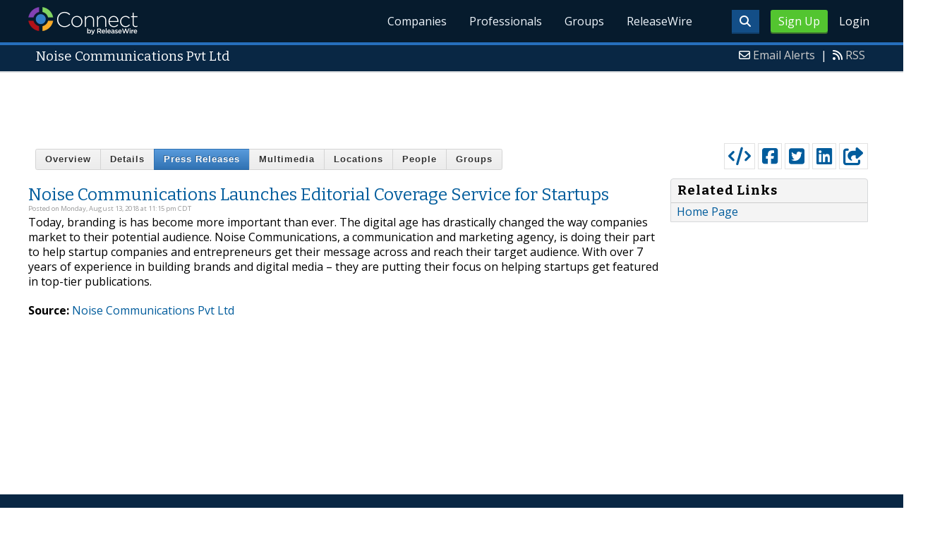

--- FILE ---
content_type: text/html; charset=UTF-8
request_url: http://connect.releasewire.com/company/press-releases/noise-communications-pvt-ltd-135696.htm
body_size: 8464
content:
<!doctype html>
<html lang="en">
<head>
<title>Noise Communications Pvt Ltd - Company Profile : Noise Communications Pvt Ltd - Company Profile : Connect - Find Companies, Connect With Professionals| </title>
<meta charset="utf-8">
<meta name="viewport" content="initial-scale=1" />
<link rel="icon" type="image/x-icon" href="/favicon.ico" />
<link rel="shortcut icon" href="/favicon.ico" type="image/x-icon" />
<link rel="apple-touch-icon" sizes="76x76" href="/apple-touch-icon-76x76.png">
<link rel="apple-touch-icon" sizes="152x152" href="/apple-touch-icon-152x152.png">
<link rel="apple-touch-icon" sizes="120x120" href="/apple-touch-icon-120x120.png">
<link rel="apple-touch-icon" sizes="180x180" href="/apple-touch-icon-120x120.png">
<meta name="application-name" content="ReleaseWire"/>
<meta name="msapplication-tooltip" content="ReleaseWire - The Small Business Newswire."/>
<meta name="msapplication-starturl" content="http://www.releasewire.com/"/>
<meta name="msapplication-window" content="width=1024;height=600"/>
<meta name="msapplication-navbutton-color" content="#FF6600"/>
<meta content="name=Add New Press Release;action-uri=https://www.releasewire.com/account/distribute/release/add/;icon-uri=/images/icons/16/1.ico" name="msapplication-task" />
<meta content="name=Add New Photo;action-uri=https://www.releasewire.com/account/distribute/photos/add/;icon-uri=/images/icons/16/5.ico" name="msapplication-task" />
<meta content="name=Subscribe To Our News Feed;action-uri=http://feeds.releasewire.com/rss/full/latest;icon-uri=/images/icons/16/9.ico" name="msapplication-task" />
<meta content="name=Visit Support Center;action-uri=http://help.releasewire.com/;icon-uri=/images/icons/16/73.ico" name="msapplication-task" />
<meta content="name=Contact Us;action-uri=http://www.releasewire.com/about/contact/;icon-uri=/images/icons/16/30.ico" name="msapplication-task" />
    <meta name="msapplication-TileColor" content="#061b2d">
    <meta name="msapplication-TileImage" content="/mstile-144x144.png">
    <meta name="theme-color" content="#ffffff">
    <meta name="y_key" content="f44d4fdc4e345186" />
    <link rel="search" type="application/opensearchdescription+xml" href="/search/opensearch/" title="ReleaseWire Press Release Search" />
        <link rel="alternate" title="RSS: Press Releases - Summary Only" href="http://feeds.releasewire.com/" type="application/rss+xml" />
    <link rel="alternate" title="RSS: Press Releases - Full Press Release" href="http://feeds.releasewire.com/rss/full/latest" type="application/rss+xml" />
    <link rel="alternate" title="RSS: Our Blog" href="http://feedproxy.google.com/sbwireblog" type="application/rss+xml" />
        <link rel="manifest" href="/manifest.json">
<meta name="Keywords" content="Noise Communications Pvt Ltd, Noise Communications Pvt LtdNavi Mumbai, Maharashtra, 400703" />
<meta name="Description" content="View press releases from Noise Communications Pvt Ltd located in Navi Mumbai, Maharashtra.  Get directions, phone numbers and more. Find more companies located near Navi Mumbai, Maharashtra on Connect by ReleaseWire" />
<meta property="og:site_name" content="Connect by ReleaseWire"/><meta property="og:url" content="http://connect.releasewire.com/"/><meta property="og:image" content="http://www.releasewire.com/images/logos/facebook-180.png" />    <link crossorigin="anonymous"
          href="//assets.releasewire.com/css/main.min.211.css"
          media="all" rel="stylesheet">
    <script src="https://kit.fontawesome.com/4d3206a23e.js" crossorigin="anonymous"></script>

    <script>
        var _rollbarConfig = {
            accessToken: '40820d8aa7a34eceb4f1c5dbf10cd01b',
            captureUncaught: true,
            captureUnhandledRejections: true,
            payload: {
                server: { host: 'connect.releasewire.com' } ,                 environment: 'development'
            }
        };
        // Rollbar Snippet
        !function(r){var e={};function o(n){if(e[n])return e[n].exports;var t=e[n]={i:n,l:!1,exports:{}};return r[n].call(t.exports,t,t.exports,o),t.l=!0,t.exports}o.m=r,o.c=e,o.d=function(r,e,n){o.o(r,e)||Object.defineProperty(r,e,{enumerable:!0,get:n})},o.r=function(r){"undefined"!=typeof Symbol&&Symbol.toStringTag&&Object.defineProperty(r,Symbol.toStringTag,{value:"Module"}),Object.defineProperty(r,"__esModule",{value:!0})},o.t=function(r,e){if(1&e&&(r=o(r)),8&e)return r;if(4&e&&"object"==typeof r&&r&&r.__esModule)return r;var n=Object.create(null);if(o.r(n),Object.defineProperty(n,"default",{enumerable:!0,value:r}),2&e&&"string"!=typeof r)for(var t in r)o.d(n,t,function(e){return r[e]}.bind(null,t));return n},o.n=function(r){var e=r&&r.__esModule?function(){return r.default}:function(){return r};return o.d(e,"a",e),e},o.o=function(r,e){return Object.prototype.hasOwnProperty.call(r,e)},o.p="",o(o.s=0)}([function(r,e,o){"use strict";var n=o(1),t=o(5);_rollbarConfig=_rollbarConfig||{},_rollbarConfig.rollbarJsUrl=_rollbarConfig.rollbarJsUrl||"https://cdn.rollbar.com/rollbarjs/refs/tags/v2.24.0/rollbar.min.js",_rollbarConfig.async=void 0===_rollbarConfig.async||_rollbarConfig.async;var a=n.setupShim(window,_rollbarConfig),l=t(_rollbarConfig);window.rollbar=n.Rollbar,a.loadFull(window,document,!_rollbarConfig.async,_rollbarConfig,l)},function(r,e,o){"use strict";var n=o(2),t=o(3);function a(r){return function(){try{return r.apply(this,arguments)}catch(r){try{console.error("[Rollbar]: Internal error",r)}catch(r){}}}}var l=0;function i(r,e){this.options=r,this._rollbarOldOnError=null;var o=l++;this.shimId=function(){return o},"undefined"!=typeof window&&window._rollbarShims&&(window._rollbarShims[o]={handler:e,messages:[]})}var s=o(4),d=function(r,e){return new i(r,e)},c=function(r){return new s(d,r)};function u(r){return a((function(){var e=this,o=Array.prototype.slice.call(arguments,0),n={shim:e,method:r,args:o,ts:new Date};window._rollbarShims[this.shimId()].messages.push(n)}))}i.prototype.loadFull=function(r,e,o,n,t){var l=!1,i=e.createElement("script"),s=e.getElementsByTagName("script")[0],d=s.parentNode;i.crossOrigin="",i.src=n.rollbarJsUrl,o||(i.async=!0),i.onload=i.onreadystatechange=a((function(){if(!(l||this.readyState&&"loaded"!==this.readyState&&"complete"!==this.readyState)){i.onload=i.onreadystatechange=null;try{d.removeChild(i)}catch(r){}l=!0,function(){var e;if(void 0===r._rollbarDidLoad){e=new Error("rollbar.js did not load");for(var o,n,a,l,i=0;o=r._rollbarShims[i++];)for(o=o.messages||[];n=o.shift();)for(a=n.args||[],i=0;i<a.length;++i)if("function"==typeof(l=a[i])){l(e);break}}"function"==typeof t&&t(e)}()}})),d.insertBefore(i,s)},i.prototype.wrap=function(r,e,o){try{var n;if(n="function"==typeof e?e:function(){return e||{}},"function"!=typeof r)return r;if(r._isWrap)return r;if(!r._rollbar_wrapped&&(r._rollbar_wrapped=function(){o&&"function"==typeof o&&o.apply(this,arguments);try{return r.apply(this,arguments)}catch(o){var e=o;throw e&&("string"==typeof e&&(e=new String(e)),e._rollbarContext=n()||{},e._rollbarContext._wrappedSource=r.toString(),window._rollbarWrappedError=e),e}},r._rollbar_wrapped._isWrap=!0,r.hasOwnProperty))for(var t in r)r.hasOwnProperty(t)&&(r._rollbar_wrapped[t]=r[t]);return r._rollbar_wrapped}catch(e){return r}};for(var p="log,debug,info,warn,warning,error,critical,global,configure,handleUncaughtException,handleAnonymousErrors,handleUnhandledRejection,captureEvent,captureDomContentLoaded,captureLoad".split(","),f=0;f<p.length;++f)i.prototype[p[f]]=u(p[f]);r.exports={setupShim:function(r,e){if(r){var o=e.globalAlias||"Rollbar";if("object"==typeof r[o])return r[o];r._rollbarShims={},r._rollbarWrappedError=null;var l=new c(e);return a((function(){e.captureUncaught&&(l._rollbarOldOnError=r.onerror,n.captureUncaughtExceptions(r,l,!0),e.wrapGlobalEventHandlers&&t(r,l,!0)),e.captureUnhandledRejections&&n.captureUnhandledRejections(r,l,!0);var a=e.autoInstrument;return!1!==e.enabled&&(void 0===a||!0===a||"object"==typeof a&&a.network)&&r.addEventListener&&(r.addEventListener("load",l.captureLoad.bind(l)),r.addEventListener("DOMContentLoaded",l.captureDomContentLoaded.bind(l))),r[o]=l,l}))()}},Rollbar:c}},function(r,e,o){"use strict";function n(r,e,o,n){r._rollbarWrappedError&&(n[4]||(n[4]=r._rollbarWrappedError),n[5]||(n[5]=r._rollbarWrappedError._rollbarContext),r._rollbarWrappedError=null);var t=e.handleUncaughtException.apply(e,n);o&&o.apply(r,n),"anonymous"===t&&(e.anonymousErrorsPending+=1)}r.exports={captureUncaughtExceptions:function(r,e,o){if(r){var t;if("function"==typeof e._rollbarOldOnError)t=e._rollbarOldOnError;else if(r.onerror){for(t=r.onerror;t._rollbarOldOnError;)t=t._rollbarOldOnError;e._rollbarOldOnError=t}e.handleAnonymousErrors();var a=function(){var o=Array.prototype.slice.call(arguments,0);n(r,e,t,o)};o&&(a._rollbarOldOnError=t),r.onerror=a}},captureUnhandledRejections:function(r,e,o){if(r){"function"==typeof r._rollbarURH&&r._rollbarURH.belongsToShim&&r.removeEventListener("unhandledrejection",r._rollbarURH);var n=function(r){var o,n,t;try{o=r.reason}catch(r){o=void 0}try{n=r.promise}catch(r){n="[unhandledrejection] error getting `promise` from event"}try{t=r.detail,!o&&t&&(o=t.reason,n=t.promise)}catch(r){}o||(o="[unhandledrejection] error getting `reason` from event"),e&&e.handleUnhandledRejection&&e.handleUnhandledRejection(o,n)};n.belongsToShim=o,r._rollbarURH=n,r.addEventListener("unhandledrejection",n)}}}},function(r,e,o){"use strict";function n(r,e,o){if(e.hasOwnProperty&&e.hasOwnProperty("addEventListener")){for(var n=e.addEventListener;n._rollbarOldAdd&&n.belongsToShim;)n=n._rollbarOldAdd;var t=function(e,o,t){n.call(this,e,r.wrap(o),t)};t._rollbarOldAdd=n,t.belongsToShim=o,e.addEventListener=t;for(var a=e.removeEventListener;a._rollbarOldRemove&&a.belongsToShim;)a=a._rollbarOldRemove;var l=function(r,e,o){a.call(this,r,e&&e._rollbar_wrapped||e,o)};l._rollbarOldRemove=a,l.belongsToShim=o,e.removeEventListener=l}}r.exports=function(r,e,o){if(r){var t,a,l="EventTarget,Window,Node,ApplicationCache,AudioTrackList,ChannelMergerNode,CryptoOperation,EventSource,FileReader,HTMLUnknownElement,IDBDatabase,IDBRequest,IDBTransaction,KeyOperation,MediaController,MessagePort,ModalWindow,Notification,SVGElementInstance,Screen,TextTrack,TextTrackCue,TextTrackList,WebSocket,WebSocketWorker,Worker,XMLHttpRequest,XMLHttpRequestEventTarget,XMLHttpRequestUpload".split(",");for(t=0;t<l.length;++t)r[a=l[t]]&&r[a].prototype&&n(e,r[a].prototype,o)}}},function(r,e,o){"use strict";function n(r,e){this.impl=r(e,this),this.options=e,function(r){for(var e=function(r){return function(){var e=Array.prototype.slice.call(arguments,0);if(this.impl[r])return this.impl[r].apply(this.impl,e)}},o="log,debug,info,warn,warning,error,critical,global,configure,handleUncaughtException,handleAnonymousErrors,handleUnhandledRejection,_createItem,wrap,loadFull,shimId,captureEvent,captureDomContentLoaded,captureLoad".split(","),n=0;n<o.length;n++)r[o[n]]=e(o[n])}(n.prototype)}n.prototype._swapAndProcessMessages=function(r,e){var o,n,t;for(this.impl=r(this.options);o=e.shift();)n=o.method,t=o.args,this[n]&&"function"==typeof this[n]&&("captureDomContentLoaded"===n||"captureLoad"===n?this[n].apply(this,[t[0],o.ts]):this[n].apply(this,t));return this},r.exports=n},function(r,e,o){"use strict";r.exports=function(r){return function(e){if(!e&&!window._rollbarInitialized){for(var o,n,t=(r=r||{}).globalAlias||"Rollbar",a=window.rollbar,l=function(r){return new a(r)},i=0;o=window._rollbarShims[i++];)n||(n=o.handler),o.handler._swapAndProcessMessages(l,o.messages);window[t]=n,window._rollbarInitialized=!0}}}}]);
        // End Rollbar Snippet
    </script>

    <!--[if lt IE 9 ]>
    <script crossorigin="anonymous" src="//assets.releasewire.com/js/plugins/modernizr.js?v=360"></script>
    <![endif]-->
<!--[if (gte IE 6)&(lte IE 8)]>
<script crossorigin="anonymous" src="//assets.releasewire.com/js/plugins/selectivizr-min.js"></script>
<![endif]-->
    <script crossorigin="anonymous" src="//ajax.googleapis.com/ajax/libs/jquery/3.4.1/jquery.min.js"></script>
    <script>
        window.jQuery || document.write('<script crossorigin="anonymous" src="//assets.releasewire.com/js/jquery/jquery-3.4.1.min.js"><\/script>');
    </script>
<meta name="robots" content="noindex, follow" /><script async src="//pagead2.googlesyndication.com/pagead/js/adsbygoogle.js"></script><link type="text/css" media="screen" rel="stylesheet" href="//assets.releasewire.com/js/colorbox/colorbox.css" />        </head>
	<body class="innerPages" itemscope="" itemtype="http://schema.org/WebPage">
		<header id="mainNavHeader">
			<div class="grid-container">
								<h1><a class="connect" href="/">ReleaseWire Connect</a></h1>
                					<nav class="actionNav loggedout">
					<ul>
						<li><a class="button toggle" href="#"><span class="fa fa-search" id="topsearchicon" aria-hidden="true"></span></a></li>
													<li><a href="https://www.releasewire.com/signup/connect/" class="conversionBTN button">Sign Up</a></li>
							<li><a href="https://auth.releasewire.com/" class="login" >Login</a></li>
											</ul>
				</nav>
                				<nav class="mainNav ">
												<ul>
							<li class=""><a href="/companies/">Companies</a>
							<li class=""><a href="/professionals/">Professionals</a>
							<li class=""><a href="/groups/">Groups</a>
							<li class=""><a href="http://www.releasewire.com/">ReleaseWire</a>
						</ul>
										</nav>

				<div class="clear"></div>
			</div>
		</header>
		<div class="navSpace"></div>
                		<div class="searchBar">
			<form action="/search/" method="get">
              <input type="search"  name="q" autocomplete="off" placeholder="What are you looking for?"><input type="submit"  value=" ">
			</form>
		</div>
                		<div class="fadePart">
			<div itemscope itemtype="http://schema.org/Organization">
	<header id="newswireHeader"><div class="grid-container"><article class="grid-60"><h3><span itemprop="name">Noise Communications Pvt Ltd</span></h3></article><aside class="grid-40"><ul><li><i class="fa fa-envelope-o"></i> <a href="/account/alerts/companies/?addid=135696">Email Alerts</a><span>|</span></li><li><i class="fa fa-rss"></i> <a href="/rss/">RSS</a></li></ul></aside><div class="clear"></div></div></header><div align="center" class="center"><ins class="adsbygoogle" style="display:inline-block;width:728px;height:90px" data-ad-client="ca-pub-9267500896619761" data-ad-slot="6971552940"></ins> </div><script> (adsbygoogle = window.adsbygoogle || []).push({}); </script>	<article id="newswire" class="grid-container">
		<section class="grid-75 grid-parent">
			<div class="grid-100">
					</div>
		<div class="grid-100 center">
			<div class="gbutton-group center">
								<a class="gbutton bold " href="/company/noise-communications-pvt-ltd-135696.htm">Overview</a>
								<a class="gbutton bold " href="/company/details/noise-communications-pvt-ltd-135696.htm">Details</a>
								<a class="gbutton bold active"  href="/company/press-releases/noise-communications-pvt-ltd-135696.htm">Press Releases</a>
								<a class="gbutton bold " href="/company/multimedia/noise-communications-pvt-ltd-135696.htm">Multimedia</a>
								<a class="gbutton bold " href="/company/locations/noise-communications-pvt-ltd-135696.htm ">Locations</a>
								<a class="gbutton bold " href="/company/people/noise-communications-pvt-ltd-135696.htm">People</a>
								<a class="gbutton bold " href="/company/groups/noise-communications-pvt-ltd-135696.htm">Groups</a>
			</div>
			<p></p>
		</div>

			<div id="jtools" style="display: none;">
						<div class="infobox">
			<p>This feature is available to journalist, bloggers and other members of the media.  You must be logged into ReleaseWire to take advantage of this service.
			</p></div>
			<p><a class="btn btn-navy" href="/account/login/">Login To ReleaseWire</a> or <a class="btn btn-navy" href="/account/register/">Create An Account</a></p>
					</div>

	<div class="news"><h2 class="newstitle"><span><a rel="bookmark" href="http://www.sbwire.com/press-releases/noise-communications-launches-editorial-coverage-service-for-startups-1027887.htm" title="View The Full Press Release: Noise Communications Launches Editorial Coverage Service for Startups">Noise Communications Launches Editorial Coverage Service for Startups</a></span></h2><p class="byline">Posted on Monday, August 13, 2018 at 11:15 pm CDT</p><div class="newsbody">Today, branding is has become more important than ever. The digital age has drastically changed the way companies market to their potential audience. Noise Communications, a communication and marketing agency, is doing their part to help startup companies and entrepreneurs get their message across and reach their target audience. With over 7 years of experience in building brands and digital media &ndash; they are putting their focus on helping startups get featured in top-tier publications.</div><p class="posttags"><strong>Source:</strong> <span><a href="http://connect.releasewire.com/company/noise-communications-pvt-ltd-135696.htm" target="_blank" title="Visit the online profile for Noise Communications Pvt Ltd.">Noise Communications Pvt Ltd</a></span></p></div>	</section>
	<aside class="grid-25">

			<div id="profaction" >
				<ul>
					<li><span class="dark-blue"><a class="tooltip tooltip-bottom dark-blue" id="embedprlink" data-hint="Create a news widget for your website " href="http://www.releasewire.com/press-releases/widget/?wtype=company&amp;wid=135696"  ><i class="fa fa-code"></i></a></span></li>
					<li><span class="dark-blue"><a class="addthis_button_facebook  tooltip tooltip-bottom dark-blue" data-hint="Share this profile on Facebook "  ><i class="fa fa-facebook-square"></i></a></span></li>
					<li><span class="dark-blue"><a class="addthis_button_twitter  tooltip tooltip-bottom dark-blue" data-hint="Share this profile on Twitter "  ><i class="fa fa-twitter-square"></i></a></span></li>
					<li><span class="dark-blue"><a class="addthis_button_linkedin tooltip tooltip-bottom dark-blue" data-hint="Share this profile on LinkedIn "  ><i class="fa fa-linkedin-square"></i></a></span></li>
					<li><span class="dark-blue"><a class="addthis_button_compact"><i class="fa fa-share-square"></i></a></span>
				</ul>
			</div>
		<div class="clear"></div>

			
			<div class="navcontent3">
				<h3>Related Links</h3>
				<ul>
								<li><a target="_blank" rel="nofollow" href="http://www.noisecommunications.in/">Home Page</a></li>
												</ul>
			</div>

					</aside>
</article>
<script>
	var addthis_config={username:"sbwire","data_track_clickback":true, services_exclude: "print, email,  favorites", data_ga_property: "UA-350568-22", data_ga_social : true, ui_cobrand:"ReleaseWire",ui_header_background:"#CBD4DB",ui_header_color:"#000000"};
</script>
<script type="text/javascript" src="//assets.releasewire.com/js/colorbox/jquery.colorbox.js"></script>
<script type="text/javascript" src="//s7.addthis.com/js/300/addthis_widget.js#pubid=sbwire"></script>
<script>
	$(function (){
		$("#embedprlink").colorbox({iframe:true, innerWidth:460, innerHeight:420});
	});
</script>
<div align="center" class="center"><ins class="adsbygoogle" style="display:inline-block;width:728px;height:90px" data-ad-client="ca-pub-9267500896619761" data-ad-slot="2814909416"></ins></div><script> (adsbygoogle = window.adsbygoogle || []).push({}); </script></div>
<footer id="mainFooter">
			<div class="grid-container">
					<ul class="support grid-25">
						<li><h6>Contact Us</h6></li>
						<li><span class="fas fa-phone"></span> <a href="tel:+18444994731">855-593-5640</a> | US</li>
						<li><span class="fas fa-phone"></span> <a href="tel:+14143109610">414-310-9610</a> | Int</li>
						<li><a rel="nofollow" href="javascript: void(0);" onclick="javascript: window.open('https://help.releasewire.com/visitor/index.php?/Default/LiveChat/Chat/Request/_sessionID=/_promptType=chat/_proactive=0/_filterDepartmentID=/_randomNumber=b5mieuj7j10jyum77kcoqupd9ihqpusa/_fullName=/_email=/', 'livechatwin', 'toolbar=0,location=0,directories=0,status=1,menubar=0,scrollbars=0,resizable=1,width=600,height=680');"  class="livechatlink Btn Size-SM Color-Blue BR-3 Lines-Left"><i class="fa fa-phone"></i><span>Live Chat</span></a></li>
					</ul>
					<ul class="copyright grid-50">
						<li><p><a href="http://www.releasewire.com/tos/security/">Security Policy</a> | <a href="http://www.releasewire.com/tos/">Terms of Service</a> | <a href="http://www.releasewire.com/privacy/">Privacy Policy</a> | <a href="http://www.releasewire.com/abuse/">Report Abuse</a></p></li>
						<li>Copyright &copy; 2005 - 2026 - ReleaseWire LLC</li>
						<li>All Rights Reserved - <a href="http://www.releasewire.com/tos/disclamer/">Important Disclaimer</a></li>
						<li><a title="Find ReleaseWire on Facebook" rel="nofollow" href="https://www.facebook.com/ReleaseWire"><img src="//www.releasewire.com/images/facebook-icon.png" alt="Find ReleaseWire on Facebook"></a>
							<a title="Follow ReleaseWire on Twitter" rel="nofollow" href="/twitter/"><img src="//www.releasewire.com/images/twitter-icon.png" alt="Follow ReleaseWire on Twitter"></a>
							<a title="Visit ReleaseWire on Pinterest" rel="nofollow" href="http://www.pinterest.com/releasewire/"><img src="//www.releasewire.com/images/pinterest-icon.png" alt="pinterest-icon"></a>
							<a title="Follow ReleaseWire on LinkedIn" rel="nofollow" href="http://www.linkedin.com/company/releasewire"><img src="//www.releasewire.com/images/linkedin-icon.png" alt="linkedin-icon"></a>
                        </li>
					</ul>
					<ul class="support grid-25">
						<li><h6>Customer Support</h6></li>
                        <li><span class="fas fa-search"></span> <a target="_blank" href="https://help.releasewire.com/">Knowledgebase</a></li>
                        <li><span class="fas fa-question"></span> <a target="_blank" href="https://help.releasewire.com/submit_ticket">Submit a ticket</a></li>
					</ul>
			</div>
			<div class="clear"></div>
		</footer><!--[if gt IE 8]><!-->
<script crossorigin="anonymous" src="//assets.releasewire.com/js/plugins/modernizr.js?v=360"></script>
<!--<![endif]-->
<script crossorigin="anonymous"  src="//assets.releasewire.com/js/site3.min.102.js"></script>
<script type="text/javascript">
$(document).ready(function(){

	$('#jtoolsb').click(function () {
		$('#jtools').toggle('fast');
		$('#nalert').hide('fast');
		$('#aalert').hide('fast');
		$('#request').hide('fast');
	})

	$('#aalertb').click(function () {
		$('#aalert').toggle(0);
		$('#nalert').hide(0);
		$('#jtools').hide(0);
		$('#request').hide(0);
	})

	$('#nalertbc').click(function () {
		$('#nalert').hide(0);
	})

	$('.nalertb').click(function(){
		$('#nalert').toggle(0);
		$('#aalert').hide(0);
		$('#jtools').hide(0);
		$('#request').hide(0);
	});

})
</script>
			<script>(function(w,d,t,r,u){var f,n,i;w[u]=w[u]||[],f=function(){var o={ti:"4050041"};o.q=w[u],w[u]=new UET(o),w[u].push("pageLoad")},n=d.createElement(t),n.src=r,n.async=1,n.onload=n.onreadystatechange=function(){var s=this.readyState;s&&s!=="loaded"&&s!=="complete"||(f(),n.onload=n.onreadystatechange=null)},i=d.getElementsByTagName(t)[0],i.parentNode.insertBefore(n,i)})(window,document,"script","//bat.bing.com/bat.js","uetq");</script>
        <script async crossorigin="anonymous"  src="//assets.releasewire.com/js/adroll/adroll.min.js"></script>
        <!-- Facebook Pixel Code -->
        <script>
            !function(f,b,e,v,n,t,s)
            {if(f.fbq)return;n=f.fbq=function(){n.callMethod?
                n.callMethod.apply(n,arguments):n.queue.push(arguments)};
                if(!f._fbq)f._fbq=n;n.push=n;n.loaded=!0;n.version='2.0';
                n.queue=[];t=b.createElement(e);t.async=!0;
                t.src=v;s=b.getElementsByTagName(e)[0];
                s.parentNode.insertBefore(t,s)}(window, document,'script',
                'https://connect.facebook.net/en_US/fbevents.js');
            fbq('init', '1104647246220523');
            fbq('track', 'PageView');
        </script>
        <noscript><img height="1" width="1" style="display:none"
                       src="https://www.facebook.com/tr?id=1104647246220523&ev=PageView&noscript=1"
            /></noscript>
        <!-- End Facebook Pixel Code -->
    <script data-obct type="text/javascript">
        /** DO NOT MODIFY THIS CODE**/
        !function(_window, _document) {
            var OB_ADV_ID='00cfb375d6e8bff3f2cad079379869a4c2';
            if (_window.obApi) {var toArray = function(object) {return Object.prototype.toString.call(object) === '[object Array]' ? object : [object];};_window.obApi.marketerId = toArray(_window.obApi.marketerId).concat(toArray(OB_ADV_ID));return;}
            var api = _window.obApi = function() {api.dispatch ? api.dispatch.apply(api, arguments) : api.queue.push(arguments);};api.version = '1.1';api.loaded = true;api.marketerId = OB_ADV_ID;api.queue = [];var tag = _document.createElement('script');tag.async = true;tag.src = '//amplify.outbrain.com/cp/obtp.js';tag.type = 'text/javascript';var script = _document.getElementsByTagName('script')[0];script.parentNode.insertBefore(tag, script);}(window, document);
        obApi('track', 'PAGE_VIEW');
    </script>
    <script type="text/javascript">
  (function(d, src, c) { var t=d.scripts[d.scripts.length - 1],s=d.createElement('script');s.id='la_x2s6df8d';s.async=true;s.src=src;s.onload=s.onreadystatechange=function(){var rs=this.readyState;if(rs&&(rs!='complete')&&(rs!='loaded')){return;}c(this);};t.parentElement.insertBefore(s,t.nextSibling);})(document,
        'https://help.releasewire.com/scripts/track.js', 
        function(e){ 
            LiveAgent.createButton('5x766h2l', e); 
});
</script>
	</body>
</html>

--- FILE ---
content_type: text/html; charset=utf-8
request_url: https://www.google.com/recaptcha/api2/aframe
body_size: 266
content:
<!DOCTYPE HTML><html><head><meta http-equiv="content-type" content="text/html; charset=UTF-8"></head><body><script nonce="2RuqK9eArxgQb_lbPgsWAA">/** Anti-fraud and anti-abuse applications only. See google.com/recaptcha */ try{var clients={'sodar':'https://pagead2.googlesyndication.com/pagead/sodar?'};window.addEventListener("message",function(a){try{if(a.source===window.parent){var b=JSON.parse(a.data);var c=clients[b['id']];if(c){var d=document.createElement('img');d.src=c+b['params']+'&rc='+(localStorage.getItem("rc::a")?sessionStorage.getItem("rc::b"):"");window.document.body.appendChild(d);sessionStorage.setItem("rc::e",parseInt(sessionStorage.getItem("rc::e")||0)+1);localStorage.setItem("rc::h",'1768356508025');}}}catch(b){}});window.parent.postMessage("_grecaptcha_ready", "*");}catch(b){}</script></body></html>